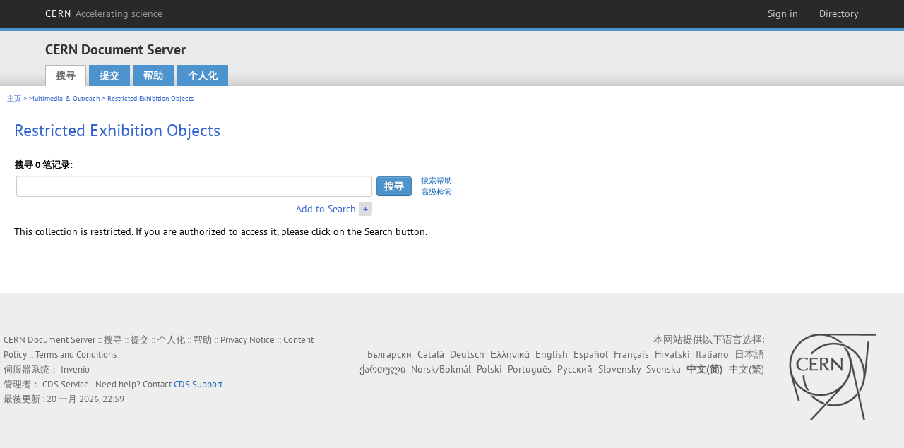

--- FILE ---
content_type: text/html; charset=utf-8
request_url: https://cds.cern.ch/collection/Restricted%20Exhibition%20Objects?ln=zh_CN
body_size: 5157
content:
<!DOCTYPE html PUBLIC "-//W3C//DTD XHTML 1.0 Transitional//EN"
"http://www.w3.org/TR/xhtml1/DTD/xhtml1-transitional.dtd">

<!--[if IEMobile 7]><html class="iem7" xmlns="http://www.w3.org/1999/xhtml" lang="zh" xml:lang="zh" xmlns:og="http://ogp.me/ns#" xmlns:fb="http://ogp.me/ns/fb#"><![endif]-->
<!--[if lte IE 6]><html class="ie6 ie6-7 ie6-8" xmlns="http://www.w3.org/1999/xhtml" lang="zh" xml:lang="zh" xmlns:og="http://ogp.me/ns#" xmlns:fb="http://ogp.me/ns/fb#"><![endif]-->
<!--[if (IE 7)&(!IEMobile)]><html class="ie7 ie6-7 ie6-8" xmlns="http://www.w3.org/1999/xhtml" lang="zh" xml:lang="zh" xmlns:og="http://ogp.me/ns#" xmlns:fb="http://ogp.me/ns/fb#"><![endif]-->
<!--[if IE 8]><html class="ie8 ie6-8" xmlns="http://www.w3.org/1999/xhtml" lang="zh" xml:lang="zh" xmlns:og="http://ogp.me/ns#" xmlns:fb="http://ogp.me/ns/fb#"><![endif]-->
<!--[if (gte IE 9)|(gt IEMobile 7)]><!--><html xmlns="http://www.w3.org/1999/xhtml" lang="zh" xml:lang="zh" xmlns:og="http://ogp.me/ns#" xmlns:fb="http://ogp.me/ns/fb#"><!--<![endif]-->

<head>
 <title>Restricted Exhibition Objects - CERN Document Server</title>
<link href='https://framework.web.cern.ch/framework/2.0/fonts/PTSansWeb/PTSansWeb.css' rel='stylesheet' type='text/css' />
 <link rel="stylesheet" href="https://cds.cern.ch/img/invenio.css?v=20141127" type="text/css" />
 <link rel="stylesheet" href="https://cds.cern.ch/img/cern_theme/css/cern_theme.css?v=20141127" type="text/css" />
 <link rel="stylesheet"href="/css/font-awesome.min.css">
 <meta http-equiv="X-UA-Compatible" content="IE=Edge"/>



<link rel="stylesheet" href="https://cds.cern.ch/img/cern_toolbar/css/toolbar.css" type="text/css" />
<!--[if lt IE 8]>
    <link href="https://cds.cern.ch/img/cern_toolbar/css/toolbar-ie.css" rel="stylesheet" type="text/css">
<![endif]-->

 <!--[if lt IE 8]>
   <link rel="stylesheet" type="text/css" href="https://cds.cern.ch/img/invenio-ie7.css" />
 <![endif]-->
 <!--[if gt IE 8]>
   <style type="text/css">div.restrictedflag {filter:none;}</style>
 <![endif]-->

   <link rel="canonical" href="https://cds.cern.ch/collection/Restricted%20Exhibition%20Objects" />
  <link rel="alternate" hreflang="el" href="https://cds.cern.ch/collection/Restricted%20Exhibition%20Objects?ln=el" />
  <link rel="alternate" hreflang="fr" href="https://cds.cern.ch/collection/Restricted%20Exhibition%20Objects?ln=fr" />
  <link rel="alternate" hreflang="bg" href="https://cds.cern.ch/collection/Restricted%20Exhibition%20Objects?ln=bg" />
  <link rel="alternate" hreflang="zh-TW" href="https://cds.cern.ch/collection/Restricted%20Exhibition%20Objects?ln=zh_TW" />
  <link rel="alternate" hreflang="pt" href="https://cds.cern.ch/collection/Restricted%20Exhibition%20Objects?ln=pt" />
  <link rel="alternate" hreflang="no" href="https://cds.cern.ch/collection/Restricted%20Exhibition%20Objects?ln=no" />
  <link rel="alternate" hreflang="hr" href="https://cds.cern.ch/collection/Restricted%20Exhibition%20Objects?ln=hr" />
  <link rel="alternate" hreflang="ca" href="https://cds.cern.ch/collection/Restricted%20Exhibition%20Objects?ln=ca" />
  <link rel="alternate" hreflang="de" href="https://cds.cern.ch/collection/Restricted%20Exhibition%20Objects?ln=de" />
  <link rel="alternate" hreflang="it" href="https://cds.cern.ch/collection/Restricted%20Exhibition%20Objects?ln=it" />
  <link rel="alternate" hreflang="zh-CN" href="https://cds.cern.ch/collection/Restricted%20Exhibition%20Objects?ln=zh_CN" />
  <link rel="alternate" hreflang="sv" href="https://cds.cern.ch/collection/Restricted%20Exhibition%20Objects?ln=sv" />
  <link rel="alternate" hreflang="sk" href="https://cds.cern.ch/collection/Restricted%20Exhibition%20Objects?ln=sk" />
  <link rel="alternate" hreflang="en" href="https://cds.cern.ch/collection/Restricted%20Exhibition%20Objects?ln=en" />
  <link rel="alternate" hreflang="pl" href="https://cds.cern.ch/collection/Restricted%20Exhibition%20Objects?ln=pl" />
  <link rel="alternate" hreflang="ru" href="https://cds.cern.ch/collection/Restricted%20Exhibition%20Objects?ln=ru" />
  <link rel="alternate" hreflang="ka" href="https://cds.cern.ch/collection/Restricted%20Exhibition%20Objects?ln=ka" />
  <link rel="alternate" hreflang="ja" href="https://cds.cern.ch/collection/Restricted%20Exhibition%20Objects?ln=ja" />
  <link rel="alternate" hreflang="es" href="https://cds.cern.ch/collection/Restricted%20Exhibition%20Objects?ln=es" />

 <link rel="alternate" type="application/rss+xml" title="CERN Document Server RSS" href="https://cds.cern.ch/rss?cc=Restricted%20Exhibition%20Objects" />
 <link rel="search" type="application/opensearchdescription+xml" href="https://cds.cern.ch/opensearchdescription" title="CERN Document Server" />
 <link rel="unapi-server" type="application/xml" title="unAPI" href="https://cds.cern.ch/unapi" />
 
 <link rel="apple-touch-icon" href="/apple-touch-icon.png"/>
 <link rel="apple-touch-icon-precomposed" href="/apple-touch-icon-precomposed.png"/>
 <meta http-equiv="Content-Type" content="text/html; charset=utf-8" />
 <meta http-equiv="Content-Language" content="zh_CN" />
 <meta name="description" content="CERN Document Server - Restricted Exhibition Objects" />
 <meta name="keywords" content="CERN Document Server, Restricted Exhibition Objects" />
 <script type="text/javascript" src="https://cds.cern.ch/js/jquery.min.js"></script>
 <!-- WebNews CSS library -->
 <link rel="stylesheet" href="https://cds.cern.ch/img/webnews.css" type="text/css" />
 <!-- WebNews JS library -->
 <script type="text/javascript" src="https://cds.cern.ch/js/webnews.js?v=20131009"></script>
 <meta property="fb:app_id" content="137353533001720"/>
 <script type="text/x-mathjax-config">
MathJax.Hub.Config({
  tex2jax: {inlineMath: [['$','$']],
            processEscapes: true},
  showProcessingMessages: false,
  messageStyle: "none"
});
</script>
<script src="/MathJax/MathJax.js?config=TeX-AMS_CHTML" type="text/javascript">
</script>
 <style></style>
</head>
<body class="search" lang="zh">



<!-- toolbar starts -->
  
        <div id="cern-toolbar">
            <h1><a href="http://cern.ch" title="CERN">CERN <span>Accelerating science</span></a></h1>
			<ul>
				
                   <li class="cern-accountlinks"><a class="cern-account" href="https://cds.cern.ch/youraccount/login?ln=zh_CN&amp;referer=https%3A//cds.cern.ch/collection/Restricted%20Exhibition%20Objects%3Fln%3Dzh_CN" title="Sign in to your CERN account">Sign in</a></li>
                                <li><a class="cern-directory" href="http://cern.ch/directory" title="Search CERN resources and browse the directory">Directory</a></li>
			</ul>
	</div>


<!-- toolbar ends -->

<!-- Nav header starts-->

<div role="banner" class="clearfix" id="header">

    <div class="header-inner inner">
      <hgroup class="clearfix">

<h2 id="site-name">
                <a rel="home" title="Home" href="/"><span>CERN Document Server</span></a>
              </h2>
              <h3 id="site-slogan">Access articles, reports and multimedia content in HEP</h3>
      </hgroup><!-- /#name-and-slogan -->


              <div role="navigation" id="main-navigation" class="cdsmenu">
          <h2 class="element-invisible">Main menu</h2><ul class="links inline clearfix">
<li class="menu-386 first active-trail"><a class="active-trail" href="https://cds.cern.ch/?ln=zh_CN">搜寻</a></li>
<li class="menu-444 "><a class="" title="" href="https://cds.cern.ch/submit?ln=zh_CN">提交</a></li>
<li class="menu-426 "><a class="" href="https://cds.cern.ch/help/?ln=zh_CN">帮助</a></li>
<li class="leaf hassubcdsmenu">
        <a hreflang="en" class="header" href="https://cds.cern.ch/youraccount/display?ln=zh_CN">个人化</a>
        <ul class="subsubcdsmenu"><li><a href="https://cds.cern.ch/youralerts/list?ln=zh_CN">Your alerts</a></li><li><a href="https://cds.cern.ch/yourbaskets/display?ln=zh_CN">Your baskets</a></li><li><a href="https://cds.cern.ch/yourcomments?ln=zh_CN">Your comments</a></li><li><a href="https://cds.cern.ch/youralerts/display?ln=zh_CN">Your searches</a></li></ul></li>

</ul>        </div>

    </div>
  </div>

<!-- Nav header ends-->


<table class="navtrailbox">
 <tr>
  <td class="navtrailboxbody">
   <a href="/?ln=zh_CN" class="navtrail">主页</a> &gt; <a href="/collection/Multimedia%20%26%20Outreach?ln=zh_CN" class="navtrail">Multimedia &amp; Outreach</a> &gt; Restricted Exhibition Objects
  </td>
 </tr>
</table>

</div>
        
<div class="pagebody">
  <div class="pagebodystripeleft">
    <div class="pageboxlefttop"></div>
    <div class="pageboxlefttopadd"></div>
    <div class="pageboxleftbottomadd"></div>
    <div class="pageboxleftbottom"></div>
  </div>
  <div class="pagebodystriperight">
    <div class="pageboxrighttop"></div>
    <div class="pageboxrighttopadd"></div>
    <div class="pageboxrightbottomadd"></div>
    <div class="pageboxrightbottom"></div>
  </div>
  <div class="pagebodystripemiddle">
    
    <div class="headline_div"><h1 class="headline">Restricted Exhibition Objects</h1></div>
    
    
               <form name="search" action="/search" method="get">
               
        <!--create_searchfor_addtosearch()-->
        <input type="hidden" name="ln" value="zh_CN" /><input type="hidden" name="cc" value="Restricted Exhibition Objects" /><input type="hidden" name="sc" value="1" /><script>
        $(document).ready(function() {
        
            $('a#advbox-toggle').click(function() {
                $('#advbox').slideToggle();
                var sign = $('a#advbox-toggle-button').text();
                $('a#advbox-toggle-button').text(sign == "+" ? "−" : "+");
                return false;
            });
            $('a#advbox-toggle-button').click(function() {
                 $('#advbox').slideToggle();
                 var sign = $(this).text();
                 $(this).text(sign == "+" ? "−" : "+");
                 return false;
             });
             $('select[name=f1]').change(function(){
                 if ($(this).val() == 'author' && $('select[name=m1]').val() == 'a'){
                     $('select[name=m1]').val('e');
                 }
             });


        });
        </script>
        <table class="searchbox simplesearch">
        
            <thead>
                <tr align="left">
                    <th colspan="3" class="searchboxheader">搜寻 0 笔记录: </th>
                </tr>
            </thead>
            
        <tbody>
        <tr valign="center">
            <td class="searchboxbody"><input type="text" name="p" size="60" value="" class="simplesearchfield"/></td>
            <td class="searchboxbody"><input class="formbutton" type="submit" name="action_search" value="搜寻" /></td>
            <td class="searchboxbody" align="left" style="font-size:80%; line-height:1.5em;">
                <a href="https://cds.cern.ch/help/search-tips?ln=zh_CN">搜索帮助</a><br/>
                <a href="/collection/Restricted%20Exhibition%20Objects?ln=zh_CN&amp;as=1">高级检索</a>
            </td>
        </tr>
        <tr valign="baseline">
            <td class="searchboxbody" align="right">
                <small><a href="#" id="advbox-toggle">Add to Search</a>
                       <a href="#" id="advbox-toggle-button"/>+</a></small>
            </td>
        </tr>
         </tbody></table>
        
        <table class="searchbox simplesearch">
        <tr><td>
        <div id="advbox" class="searchboxbody" style="display:none">
            
        <select name="op1">
        <option value="a">和</option>
        <option value="o">或</option>
        <option value="n">不包含</option>
        </select>
        
            
        <select name="m1">
        <option value="a">包含以下全部的字词:</option>
        <option value="o">包含以下任何一个字词:</option>
        <option value="e">包含以下的完整字句:</option>
        <option value="p">包含以下的部分字句</option>
        <option value="r">正则表达式:</option>
        </select>
        
            <input type="text" name="p1" size="30" class="advancedsearchfield"/>
            <select name="f1"><option value="" selected="selected">any field</option><option value="title">title</option><option value="author">author</option><option value="abstract">abstract</option><option value="reportnumber">report number</option><option value="year">year</option></select>
            <input class="formbutton" type="submit" name="action_asearch" value="Add to Search"/>
            <br>
            <small><input type="checkbox" name="f" value="fulltext" unchecked> Search also in the full-text of all documents</small>
        </div>
        </td></tr>
        </table>
        
               
               
                    <table cellspacing="0" cellpadding="0" border="0" class="narrowandfocusonsearchbox">
                      <tr>
                        <td valign="top">This collection is restricted.  If you are authorized to access it, please click on the Search button.</td>
                   </tr></table>
               </form>
  </div>
  <div class="clear"></div>
</div>


<footer id="footer" class="pagefooter clearfix">

<!-- replaced page footer -->

 <div class="pagefooterstripeleft">
  CERN Document Server&nbsp;::&nbsp;<a class="footer" href="https://cds.cern.ch/?ln=zh_CN">搜寻</a>&nbsp;::&nbsp;<a class="footer" href="https://cds.cern.ch/submit?ln=zh_CN">提交</a>&nbsp;::&nbsp;<a class="footer" href="https://cds.cern.ch/youraccount/display?ln=zh_CN">个人化</a>&nbsp;::&nbsp;<a class="footer" href="https://cds.cern.ch/help/?ln=zh_CN">帮助</a>&nbsp;::&nbsp;<a class="footer" href="https://cern.service-now.com/service-portal?id=privacy_policy&se=CDS-Service" target="_blank">Privacy Notice</a>&nbsp;::&nbsp;<a class="footer" href="https://repository.cern/content-policy" target="_blank">Content Policy</a>&nbsp;::&nbsp;<a class="footer" href="https://repository.cern/terms" target="_blank">Terms and Conditions</a>
  <br />
  伺服器系统： <a class="footer" href="http://invenio-software.org/">Invenio</a>
  <br />
  管理者： <a class="footer" href="https://cern.service-now.com/service-portal?id=service_element&name=CDS-Service">CDS Service</a> - Need help? Contact <a href="https://cern.service-now.com/service-portal?id=service_element&name=CDS-Service">CDS Support</a>.
  <br />
  最後更新 : 20 一月 2026, 22:59
 </div>

<div class="pagefooterstriperight">

  <div  class="cern-logo">
    <a id="logo" href="http://cern.ch" title="CERN" rel="CERN" ><img src="https://cds.cern.ch/img/cern_theme/img/cern-logo-large.png" alt="CERN" /></a>
  </div>
  <div class="cern-languagebox">
    本网站提供以下语言选择:<br /><a href="/collection/Restricted%20Exhibition%20Objects?ln=bg" class="langinfo">Български</a> &nbsp;<a href="/collection/Restricted%20Exhibition%20Objects?ln=ca" class="langinfo">Català</a> &nbsp;<a href="/collection/Restricted%20Exhibition%20Objects?ln=de" class="langinfo">Deutsch</a> &nbsp;<a href="/collection/Restricted%20Exhibition%20Objects?ln=el" class="langinfo">Ελληνικά</a> &nbsp;<a href="/collection/Restricted%20Exhibition%20Objects?ln=en" class="langinfo">English</a> &nbsp;<a href="/collection/Restricted%20Exhibition%20Objects?ln=es" class="langinfo">Español</a> &nbsp;<a href="/collection/Restricted%20Exhibition%20Objects?ln=fr" class="langinfo">Français</a> &nbsp;<a href="/collection/Restricted%20Exhibition%20Objects?ln=hr" class="langinfo">Hrvatski</a> &nbsp;<a href="/collection/Restricted%20Exhibition%20Objects?ln=it" class="langinfo">Italiano</a> &nbsp;<a href="/collection/Restricted%20Exhibition%20Objects?ln=ja" class="langinfo">日本語</a> &nbsp;<a href="/collection/Restricted%20Exhibition%20Objects?ln=ka" class="langinfo">ქართული</a> &nbsp;<a href="/collection/Restricted%20Exhibition%20Objects?ln=no" class="langinfo">Norsk/Bokmål</a> &nbsp;<a href="/collection/Restricted%20Exhibition%20Objects?ln=pl" class="langinfo">Polski</a> &nbsp;<a href="/collection/Restricted%20Exhibition%20Objects?ln=pt" class="langinfo">Português</a> &nbsp;<a href="/collection/Restricted%20Exhibition%20Objects?ln=ru" class="langinfo">Русский</a> &nbsp;<a href="/collection/Restricted%20Exhibition%20Objects?ln=sk" class="langinfo">Slovensky</a> &nbsp;<a href="/collection/Restricted%20Exhibition%20Objects?ln=sv" class="langinfo">Svenska</a> &nbsp;<span class="langinfo">中文(简)</span> &nbsp;<a href="/collection/Restricted%20Exhibition%20Objects?ln=zh_TW" class="langinfo">中文(繁)</a>
  </div>
</div>

<!-- replaced page footer -->
</footer>
<script type="text/javascript">

  var SyndeticsBookCovers = (function() {
    var SMALL_SIZE = "sc.gif",
        MEDIUM_SIZE = "mc.gif",
        RAW_URL = "https://secure.syndetics.com/index.aspx?isbn=THEISBN/THESIZE&client=cernlibrary";

    replaceCover = function(imgElement, isbns, hdFormat) {
      var img = new Image(),
          size = hdFormat ? MEDIUM_SIZE : SMALL_SIZE;
      var _isbns = isbns.sort(function(a, b) {
        // sort from shortest to longest ISBN (more modern)
        return a.length > b.length ? 1 : -1;
      });

      function next() {
        var isbn = _isbns.pop();
        if (isbn) {
          var url = RAW_URL.replace("THEISBN", isbn).replace("THESIZE", size);
          img.src = url;
        }
      }

      function done() {
        imgElement.src = img.src;
      }

      img.onload = function() {
        if (this.width > 1) {
          done();
        } else {
          next();
        }
      };

      next();
    };

    return {
      replaceCover: replaceCover
    };
  })();

  $(document).ready(function() {

      // get book covers
      $("img.book-cover").each(function() {
        var $this = $(this),
            strIsbns = $this.data("isbns") || "",
            isbnsArray = String(strIsbns).split(","),
            hdFormat = $this.hasClass("hd");
        SyndeticsBookCovers.replaceCover(this, isbnsArray, hdFormat);
      });

      // WebNews tooltips
      $.ajax({
          url: "/news/tooltips",
          success: function(data) {
              create_tooltips(data);
          },
          dataType: "json",
          cache: false
      });
  });

</script>
<!-- Feedback script -->
<script src="//cds.cern.ch/js/feedback.js"></script>
<!-- Feedback script -->
        
<!-- Matomo -->
<script>
  var _paq = window._paq = window._paq || [];
  /* tracker methods like "setCustomDimension" should be called before "trackPageView" */
  _paq.push(['trackPageView']);
  _paq.push(['enableLinkTracking']);
  (function() {
    var u="https://webanalytics.web.cern.ch/";
    _paq.push(['setTrackerUrl', u+'matomo.php']);
    _paq.push(['setSiteId', '756']);
    var d=document, g=d.createElement('script'), s=d.getElementsByTagName('script')[0];
    g.async=true; g.src=u+'matomo.js'; s.parentNode.insertBefore(g,s);
  })();
</script>
<!-- End Matomo Code -->
          
</body>
</html>
        